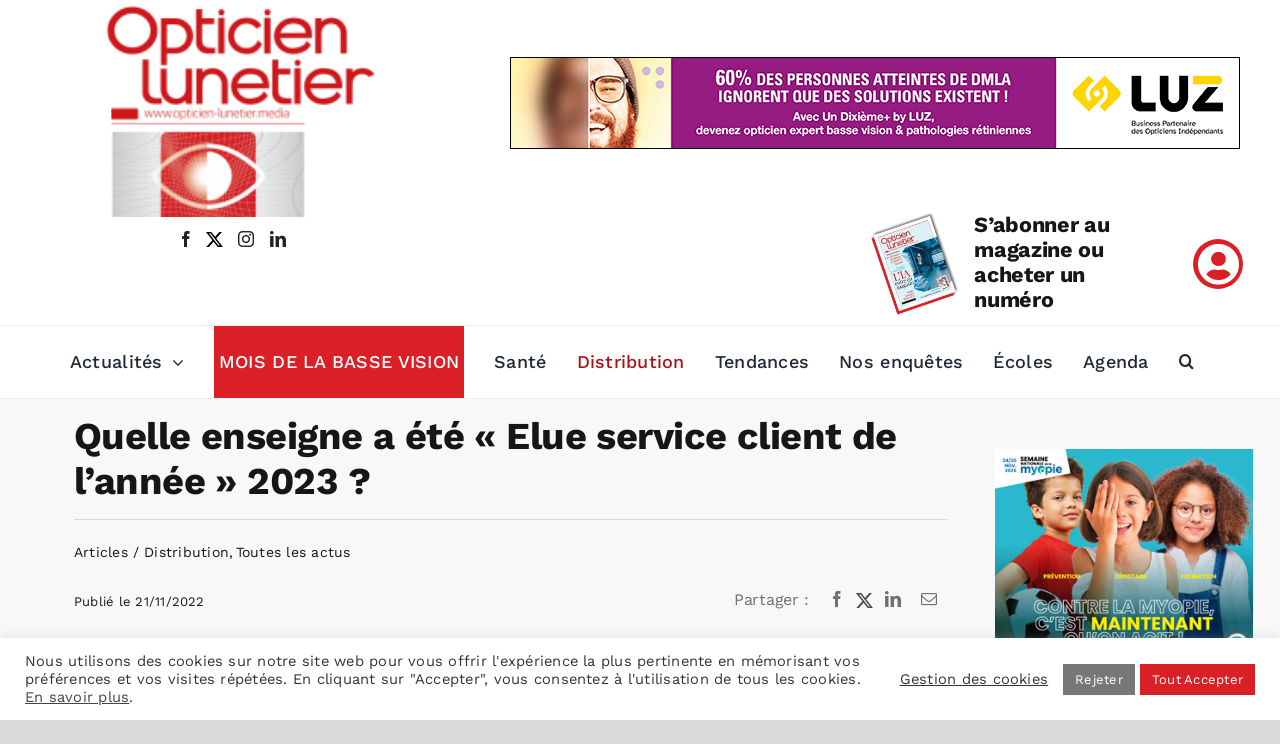

--- FILE ---
content_type: text/css
request_url: https://opticien-lunetier.media/wp-content/plugins/woo-floating-cart-lite/xt-framework/includes/customizer/controls/xt_icons/css/xt-icons.css?ver=2.5.6
body_size: 1850
content:
@font-face{font-family:"WoofcIcon";src:url("../font/woofcicons/Flaticon.woff") format("woff"),url("../font/woofcicons/Flaticon.ttf") format("truetype"),url("../font/woofcicons/Flaticon.svg#Flaticon") format("svg");font-weight:normal;font-style:normal}@media screen and (-webkit-min-device-pixel-ratio: 0){@font-face{font-family:"WoofcIcon";src:url("../font/woofcicons/Flaticon.svg#WoofcIcon") format("svg")}}[class^=xt_woofcicon-]:before,[class*=" xt_woofcicon-"]:before{display:inline-block;font-family:"WoofcIcon";font-style:normal;font-weight:normal;font-variant:normal;line-height:1;text-decoration:inherit;text-rendering:optimizeLegibility;text-transform:none;-moz-osx-font-smoothing:grayscale;-webkit-font-smoothing:antialiased;font-smoothing:antialiased}.xt_woofcicon-add:before{content:""}.xt_woofcicon-add-1:before{content:""}.xt_woofcicon-arrow:before{content:""}.xt_woofcicon-arrows:before{content:""}.xt_woofcicon-arrows-1:before{content:""}.xt_woofcicon-arrows-10:before{content:""}.xt_woofcicon-arrows-11:before{content:""}.xt_woofcicon-arrows-2:before{content:""}.xt_woofcicon-arrows-3:before{content:""}.xt_woofcicon-arrows-4:before{content:""}.xt_woofcicon-arrows-5:before{content:""}.xt_woofcicon-arrows-6:before{content:""}.xt_woofcicon-arrows-7:before{content:""}.xt_woofcicon-arrows-8:before{content:""}.xt_woofcicon-arrows-9:before{content:""}.xt_woofcicon-bag:before{content:""}.xt_woofcicon-bag-1:before{content:""}.xt_woofcicon-bag-2:before{content:""}.xt_woofcicon-bag-3:before{content:""}.xt_woofcicon-bag-4:before{content:""}.xt_woofcicon-bag-5:before{content:""}.xt_woofcicon-bag-6:before{content:""}.xt_woofcicon-basket:before{content:""}.xt_woofcicon-basket-1:before{content:""}.xt_woofcicon-basket-2:before{content:""}.xt_woofcicon-basket-3:before{content:""}.xt_woofcicon-basket-supermarket:before{content:""}.xt_woofcicon-business:before{content:""}.xt_woofcicon-business-1:before{content:""}.xt_woofcicon-business-2:before{content:""}.xt_woofcicon-cart:before{content:""}.xt_woofcicon-cart-1:before{content:""}.xt_woofcicon-cart-2:before{content:""}.xt_woofcicon-cart-3:before{content:""}.xt_woofcicon-cart-4:before{content:""}.xt_woofcicon-cart-5:before{content:""}.xt_woofcicon-cart-6:before{content:""}.xt_woofcicon-cart-7:before{content:""}.xt_woofcicon-circle:before{content:""}.xt_woofcicon-close:before{content:""}.xt_woofcicon-close-1:before{content:""}.xt_woofcicon-close-2:before{content:""}.xt_woofcicon-close-3:before{content:""}.xt_woofcicon-close-4:before{content:""}.xt_woofcicon-close-5:before{content:""}.xt_woofcicon-close-6:before{content:""}.xt_woofcicon-close-7:before{content:""}.xt_woofcicon-close-8:before{content:""}.xt_woofcicon-close-9:before{content:""}.xt_woofcicon-commerce:before{content:""}.xt_woofcicon-commerce-1:before{content:""}.xt_woofcicon-commerce-10:before{content:""}.xt_woofcicon-commerce-11:before{content:""}.xt_woofcicon-commerce-12:before{content:""}.xt_woofcicon-commerce-13:before{content:""}.xt_woofcicon-commerce-14:before{content:""}.xt_woofcicon-commerce-2:before{content:""}.xt_woofcicon-commerce-3:before{content:""}.xt_woofcicon-commerce-4:before{content:""}.xt_woofcicon-commerce-5:before{content:""}.xt_woofcicon-commerce-6:before{content:""}.xt_woofcicon-commerce-7:before{content:""}.xt_woofcicon-commerce-8:before{content:""}.xt_woofcicon-commerce-9:before{content:""}.xt_woofcicon-construction:before{content:""}.xt_woofcicon-cross:before{content:""}.xt_woofcicon-cross-1:before{content:""}.xt_woofcicon-delete:before{content:""}.xt_woofcicon-delete-1:before{content:""}.xt_woofcicon-delete-2:before{content:""}.xt_woofcicon-delete-3:before{content:""}.xt_woofcicon-empty-shopping-cart:before{content:""}.xt_woofcicon-flat-minus:before{content:""}.xt_woofcicon-flat-plus:before{content:""}.xt_woofcicon-food:before{content:""}.xt_woofcicon-full-items-inside-a-shopping-bag:before{content:""}.xt_woofcicon-groceries:before{content:""}.xt_woofcicon-groceries-store:before{content:""}.xt_woofcicon-interface:before{content:""}.xt_woofcicon-market:before{content:""}.xt_woofcicon-market-1:before{content:""}.xt_woofcicon-market-2:before{content:""}.xt_woofcicon-market-3:before{content:""}.xt_woofcicon-market-4:before{content:""}.xt_woofcicon-minus:before{content:""}.xt_woofcicon-minus-1:before{content:""}.xt_woofcicon-online-shopping-cart:before{content:""}.xt_woofcicon-plus:before{content:""}.xt_woofcicon-plus-1:before{content:""}.xt_woofcicon-restaurant:before{content:""}.xt_woofcicon-shop:before{content:""}.xt_woofcicon-shop-1:before{content:""}.xt_woofcicon-shop-2:before{content:""}.xt_woofcicon-shop-3:before{content:""}.xt_woofcicon-shop-4:before{content:""}.xt_woofcicon-shop-5:before{content:""}.xt_woofcicon-shopping:before{content:""}.xt_woofcicon-shopping-1:before{content:""}.xt_woofcicon-shopping-bag:before{content:""}.xt_woofcicon-shopping-bag-1:before{content:""}.xt_woofcicon-shopping-bag-2:before{content:""}.xt_woofcicon-shopping-bag-3:before{content:""}.xt_woofcicon-shopping-bag-4:before{content:""}.xt_woofcicon-shopping-bag-5:before{content:""}.xt_woofcicon-shopping-bag-6:before{content:""}.xt_woofcicon-shopping-basket:before{content:""}.xt_woofcicon-shopping-basket-1:before{content:""}.xt_woofcicon-shopping-basket-2:before{content:""}.xt_woofcicon-shopping-basket-3:before{content:""}.xt_woofcicon-shopping-basket-4:before{content:""}.xt_woofcicon-shopping-basket-5:before{content:""}.xt_woofcicon-shopping-basket-6:before{content:""}.xt_woofcicon-shopping-basket-7:before{content:""}.xt_woofcicon-shopping-basket-8:before{content:""}.xt_woofcicon-shopping-basket-button:before{content:""}.xt_woofcicon-shopping-cart:before{content:""}.xt_woofcicon-shopping-cart-1:before{content:""}.xt_woofcicon-shopping-cart-10:before{content:""}.xt_woofcicon-shopping-cart-2:before{content:""}.xt_woofcicon-shopping-cart-3:before{content:""}.xt_woofcicon-shopping-cart-4:before{content:""}.xt_woofcicon-shopping-cart-5:before{content:""}.xt_woofcicon-shopping-cart-6:before{content:""}.xt_woofcicon-shopping-cart-7:before{content:""}.xt_woofcicon-shopping-cart-8:before{content:""}.xt_woofcicon-shopping-cart-9:before{content:""}.xt_woofcicon-shopping-cart-of-checkered-design:before{content:""}.xt_woofcicon-shopping-purse-icon:before{content:""}.xt_woofcicon-store:before{content:""}.xt_woofcicon-substract:before{content:""}.xt_woofcicon-substract-1:before{content:""}.xt_woofcicon-supermarket-basket:before{content:""}.xt_woofcicon-tool:before{content:""}.xt_woofcicon-tool-1:before{content:""}.xt_woofcicon-tool-2:before{content:""}.xt_woofcicon-tool-3:before{content:""}@font-face{font-family:"WooqvIcon";src:url("../font/wooqvicons/Flaticon.woff") format("woff"),url("../font/wooqvicons/Flaticon.ttf") format("truetype"),url("../font/wooqvicons/Flaticon.svg#Flaticon") format("svg");font-weight:normal;font-style:normal}@media screen and (-webkit-min-device-pixel-ratio: 0){@font-face{font-family:"WooqvIcon";src:url("../font/wooqvicons/Flaticon.svg#WooqvIcon") format("svg")}}[class^=xt_wooqvicon-]:before,[class*=" xt_wooqvicon-"]:before{display:inline-block;font-family:"WooqvIcon";font-style:normal;font-weight:normal;font-variant:normal;line-height:1;text-decoration:inherit;text-rendering:optimizeLegibility;text-transform:none;-moz-osx-font-smoothing:grayscale;-webkit-font-smoothing:antialiased;font-smoothing:antialiased}.xt_wooqvicon-angle-pointing-to-left:before{content:""}.xt_wooqvicon-arrows:before{content:""}.xt_wooqvicon-arrows-1:before{content:""}.xt_wooqvicon-arrows-10:before{content:""}.xt_wooqvicon-arrows-11:before{content:""}.xt_wooqvicon-arrows-12:before{content:""}.xt_wooqvicon-arrows-13:before{content:""}.xt_wooqvicon-arrows-14:before{content:""}.xt_wooqvicon-arrows-15:before{content:""}.xt_wooqvicon-arrows-16:before{content:""}.xt_wooqvicon-arrows-17:before{content:""}.xt_wooqvicon-arrows-18:before{content:""}.xt_wooqvicon-arrows-19:before{content:""}.xt_wooqvicon-arrows-2:before{content:""}.xt_wooqvicon-arrows-20:before{content:""}.xt_wooqvicon-arrows-21:before{content:""}.xt_wooqvicon-arrows-22:before{content:""}.xt_wooqvicon-arrows-23:before{content:""}.xt_wooqvicon-arrows-24:before{content:""}.xt_wooqvicon-arrows-25:before{content:""}.xt_wooqvicon-arrows-26:before{content:""}.xt_wooqvicon-arrows-27:before{content:""}.xt_wooqvicon-arrows-28:before{content:""}.xt_wooqvicon-arrows-29:before{content:""}.xt_wooqvicon-arrows-3:before{content:""}.xt_wooqvicon-arrows-4:before{content:""}.xt_wooqvicon-arrows-5:before{content:""}.xt_wooqvicon-arrows-6:before{content:""}.xt_wooqvicon-arrows-7:before{content:""}.xt_wooqvicon-arrows-8:before{content:""}.xt_wooqvicon-arrows-9:before{content:""}.xt_wooqvicon-cancel:before{content:""}.xt_wooqvicon-cancel-1:before{content:""}.xt_wooqvicon-cancel-2:before{content:""}.xt_wooqvicon-cancel-3:before{content:""}.xt_wooqvicon-cancel-4:before{content:""}.xt_wooqvicon-cancel-5:before{content:""}.xt_wooqvicon-cancel-6:before{content:""}.xt_wooqvicon-cancel-7:before{content:""}.xt_wooqvicon-cancel-music:before{content:""}.xt_wooqvicon-close:before{content:""}.xt_wooqvicon-close-1:before{content:""}.xt_wooqvicon-close-2:before{content:""}.xt_wooqvicon-close-3:before{content:""}.xt_wooqvicon-close-button:before{content:""}.xt_wooqvicon-close-button-1:before{content:""}.xt_wooqvicon-close-button-2:before{content:""}.xt_wooqvicon-close-circular-button-of-a-cross:before{content:""}.xt_wooqvicon-close-cross-circular-interface-button:before{content:""}.xt_wooqvicon-cross:before{content:""}.xt_wooqvicon-cross-mark-on-a-black-circle-background:before{content:""}.xt_wooqvicon-cross-out:before{content:""}.xt_wooqvicon-delete:before{content:""}.xt_wooqvicon-delete-button:before{content:""}.xt_wooqvicon-error:before{content:""}.xt_wooqvicon-exit-to-app-button:before{content:""}.xt_wooqvicon-remove-button:before{content:""}.xt_wooqvicon-arrow:before{content:""}.xt_wooqvicon-arrow-1:before{content:""}.xt_wooqvicon-arrows:before{content:""}.xt_wooqvicon-arrows-1:before{content:""}.xt_wooqvicon-arrows-10:before{content:""}.xt_wooqvicon-arrows-11:before{content:""}.xt_wooqvicon-arrows-2:before{content:""}.xt_wooqvicon-arrows-3:before{content:""}.xt_wooqvicon-arrows-4:before{content:""}.xt_wooqvicon-arrows-5:before{content:""}.xt_wooqvicon-arrows-6:before{content:""}.xt_wooqvicon-arrows-7:before{content:""}.xt_wooqvicon-arrows-8:before{content:""}.xt_wooqvicon-arrows-9:before{content:""}.xt_wooqvicon-circle:before{content:""}.xt_wooqvicon-eye:before{content:""}.xt_wooqvicon-eye-1:before{content:""}.xt_wooqvicon-eye-2:before{content:""}.xt_wooqvicon-eye-close-up:before{content:""}.xt_wooqvicon-interface:before{content:""}.xt_wooqvicon-loupe:before{content:""}.xt_wooqvicon-magnifier:before{content:""}.xt_wooqvicon-magnifier-1:before{content:""}.xt_wooqvicon-magnifier-tool:before{content:""}.xt_wooqvicon-magnifying-glass:before{content:""}.xt_wooqvicon-magnifying-glass-1:before{content:""}.xt_wooqvicon-magnifying-glass-browser:before{content:""}.xt_wooqvicon-medical:before{content:""}.xt_wooqvicon-medical-1:before{content:""}.xt_wooqvicon-musica-searcher:before{content:""}.xt_wooqvicon-photo:before{content:""}.xt_wooqvicon-search:before{content:""}.xt_wooqvicon-search-1:before{content:""}.xt_wooqvicon-search-2:before{content:""}.xt_wooqvicon-search-3:before{content:""}.xt_wooqvicon-search-4:before{content:""}.xt_wooqvicon-search-5:before{content:""}.xt_wooqvicon-search-6:before{content:""}.xt_wooqvicon-square:before{content:""}.xt_wooqvicon-square-1:before{content:""}.xt_wooqvicon-symbols:before{content:""}.xt_wooqvicon-tool:before{content:""}.xt_wooqvicon-view:before{content:""}.xt_wooqvicon-view-1:before{content:""}.xt_wooqvicon-view-2:before{content:""}.xt_wooqvicon-view-3:before{content:""}.xt_wooqvicon-view-4:before{content:""}.xt_wooqvicon-visible:before{content:""}.xt_wooqvicon-zoom-in:before{content:""}.xt_wooqvicon-zoom-in-1:before{content:""}@font-face{font-family:"xt_icomoon";src:url("../font/xt_icomoon/xt_icomoon.ttf?v8gvd3") format("truetype"),url("../font/xt_icomoon/xt_icomoon.woff?v8gvd3") format("woff"),url("../font/xt_icomoon/xt_icomoon.svg?v8gvd3#xt_icomoon") format("svg");font-weight:normal;font-style:normal;font-display:block}[class^=xt_icon-]:before,[class*=" xt_icon-"]:before{font-family:"xt_icomoon" !important;speak:never;font-style:normal;font-weight:normal;font-variant:normal;text-transform:none;line-height:1;-webkit-font-smoothing:antialiased;-moz-osx-font-smoothing:grayscale}[class^=xt_icon-spinner]:before,[class*=" xt_icon-spinner"]:before{animation:xt_icon-spinner-animation .8s infinite cubic-bezier(0.2, 0.34, 1, 0.99);display:inline-block}.xt_icon-spinner:before{content:""}.xt_icon-spinner2:before{content:""}.xt_icon-spinner3:before{content:""}.xt_icon-spinner4:before{content:""}.xt_icon-spinner5:before{content:""}.xt_icon-spinner6:before{content:""}.xt_icon-spinner7:before{content:""}.xt_icon-spinner8:before{content:""}.xt_icon-spinner9:before{content:""}.xt_icon-spinner10:before{content:""}.xt_icon-spinner11:before{content:""}.xt_icon-checkmark:before{content:""}.xt_icon-checkmark2:before{content:""}.xt_icon-bin1:before{content:""}.xt_icon-trashcan:before{content:""}.xt_icon-bin2:before{content:""}.xt_icon-trash:before{content:""}.xt_icon-trash-o:before{content:""}.xt_icon-trash-can:before{content:""}.xt_icon-trash-can1:before{content:""}.xt_icon-trash2:before{content:""}.xt_icon-trash-2:before{content:""}.xt_icon-trash1:before{content:""}.xt_icon-info_outline:before{content:""}.xt_icon-info:before{content:""}.xt_icon-check_circle_outline:before{content:""}.xt_icon-check_circle:before{content:""}.xt_icon-error_outline:before{content:""}.xt_icon-error:before{content:""}@keyframes xt_icon-spinner-animation{0%{-webkit-transform:rotate(0deg);transform:rotate(0deg)}100%{-webkit-transform:rotate(360deg);transform:rotate(360deg)}}/*# sourceMappingURL=xt-icons.css.map */


--- FILE ---
content_type: text/css
request_url: https://opticien-lunetier.media/wp-content/plugins/petites-annonces/assets/css/style.css?ver=6.8.3
body_size: 3170
content:
/* ================================== CSS PLUGIN ================================= */

:root{

  --couleur-rouge-principal: #da1f26;
  --couleur-rouge-secondaire: #a5151a;
  --couleur-gris-clair: #dadada;
  --couleur-gris-fonce: #707070;
  --couleur-rouge: #cf2e2e;
  --hsla-transformation: hsla(64,calc(100% - 5%),calc(41% - 10%),100%);

}

/*#region ACF */

  .acf-fields > .acf-field{
    border-top: none !important;
  }

  .acf-field[data-width] + .acf-field[data-width]{
    border-left: none !important;
  }

  .acf-field .acf-input input[type=url]{
    border-width: 1px !important;
    border-radius: 6px !important;
    border-style: solid !important;
    border-color: var(--couleur-gris-clair) !important;
    outline: none !important;
    height: 50px;
  }

  .acf-field .acf-input input[type=url]:focus{
    border: 1px solid var(--couleur-rouge-principal) !important;
  }

  .acf-field-textarea{
    width: 75% !important;
  }
  .acf-field-text{
    width: 75% !important;
  }
  .acf-field-true-false{
    width: 25% !important;
  }
  .acf-field-email{
    width: 75% !important;
  }
  .acf-field-select{
    width: 75% !important;
  }
  .acf-field-date-picker{
    width: 75%;
  }
  .acf-field-url{
    width: 75%;
  }
  .acf-field-url i{
    color: var(--couleur-rouge-principal) !important;
    opacity: 1 !important;
    top: 15px !important;
  }
  .acf-true-false{
    height: 45px !important;
    padding-top: 2px !important;
    padding-bottom: 2px !important;
  }
  .acf-switch{
    height: 100%!important;
  }
  .acf-switch .acf-switch-on{
    text-shadow: var(--couleur-rouge-principal) 0 1px 0 !important;
  }
  .acf-switch.-on .acf-switch-slider{
    border-color: var(--couleur-rouge-secondaire) !important;
  }
  .acf-switch.-on{
    background: var(--couleur-rouge-principal) !important;
    border-color: var(--couleur-rouge-secondaire) !important;
  }
  .acf-switch:hover, .acf-switch.-focus{
    border-color: var(--couleur-rouge-secondaire) !important;
    color: var(--couleur-rouge-secondaire) !important;
  }
  .acf-switch:hover .acf-switch-slider, .acf-switch.-focus .acf-switch-slider{
    border-color: var(--couleur-rouge-secondaire) !important;
  }
  .acf-switch-on, .acf-switch-off {
    margin-top: 6px !important;
  }

  .acf-form-submit{
    margin: 0 10px;
  }
  .select2-container.-acf .select2-selection{
    border-color: var(--couleur-gris-clair) !important;
  }

  .select2-container--default .select2-results__option--highlighted[aria-selected]{
    background-color: var(--couleur-rouge-principal) !important;
  }

  .select2-container--default.select2-container--open .select2-selection--single .select2-selection__arrow{
    border-color: var(--couleur-gris-clair) !important;
  }
  .select2-container--default.select2-container--open .select2-selection--single .select2-selection__arrow b{
    border-bottom-color: var(--couleur-rouge-principal) !important;
  }
  .select2-container--default.select2-container--open .select2-selection--single{
    border-color: var(--couleur-gris-clair) !important;
  }
  .select2-container--default .select2-selection--single .select2-selection__clear{
    margin-right: 20px !important;
    color: var(--couleur-gris-clair) !important;
  }

  .acf-table{
    border: 1px solid var(--couleur-gris-clair) !important;
    border-radius: 6px !important;
  }

  .acf-table th{
    border-color: var(--couleur-gris-clair) !important;
  }

  .acf-row .acf-field-text, .acf-row .acf-field-date-picker, .acf-row .acf-field-select, .acf-row .acf-field-true-false{
    width: unset !important;
  }

  .acf-actions a{
    height: 25px !important;
    font-size: 14px !important;
    line-height: normal !important;
    padding: 5px 10px !important;
  }

  .acf-field input::placeholder{
    color: var(--couleur-gris-fonce) !important;
  }



/*#endregion*/

/*#region Elements réutilisables */

  /*#region  Barre de navigation haut de page */

    .container-liens{
      text-align: left;
      margin-bottom: 2rem;
    }
    .container-liens a {
      padding: 10px 15px;
      position: relative;
      margin: 0;
	  border: 1px solid;
	  border-color: #e1e1e1;
	  border-radius: 3px;
    }
    .container-liens a:after{
      content: " | ";
      position: absolute;
      right: -6px;
    }
    .container-liens a:first-child{
      padding-left: 15px;
    }
    .container-liens a:last-child{
      padding-right: 15px;
    }
    .container-liens a:last-child::after{
      content: "";

    }

  /*#endregion*/


  /*#region asterisk champs obligatoires*/

    .required{
      color: var(--couleur-rouge);
    }

  /*#endregion*/


  /*#region texte alert */

    .text-warning{
      color: var(--couleur-rouge);
    }

  /*#endregion*/


  /*#region Boutons **/

    .container-bouton-action{
      margin-top: 3rem;
    }

    .acf-button, .btn-action{
      height: 50px !important;
      background: #da1f26 /*var(--couleur-rouge-principal)*/ !important;
      border: 1px solid #FFFFFF !important;
      color: #FFFFFF !important;
      border-radius: 4px !important;
      font-size: 18px !important;
      line-height: 1.2 !important;
      padding: 13px 29px !important;
    }

    .btn-action-blanc{


        background: #FFFFFF !important;
        border: 1px solid #FFFFFF !important;
        color: #000000 !important;
        border-radius: 4px !important;
        font-size: 14px !important;
        line-height: normal !important;
        padding: 10px 20px !important;
        text-align: center;

    }


    .acf-button:hover, .btn-action:hover{
      background: var(--hsla-transformation) !important;
      color: #FFFFFF !important;
      border-color: #FFFFFF !important;
      cursor: pointer !important;
    }

  /*#endregion*/


  /*#region pagination en bas des tableaux */

    .container-paginationc{

    }

	.container-pagination .page-numbers {
		display: inline-flex;
		position: relative;
		float: none;
		margin: 30px 4px;
		padding: 8px 0px;
		border: 1px solid;
		align-items: center;
		justify-content: center;
		border-radius: 2px;
		width: 40px;
		border-color: #e1e1e1;
		font-size: 14px;
	}

	.container-pagination .page-numbers.current {
		background-color: #c6d300;
		color: #ffffff;
	}

	.container-pagination .prev.page-numbers,
	.container-pagination .next.page-numbers {
		border: 0px;
		width: max-content;
	}


  /*#endregion*/


  /*#region loader formulaires **/

    .waiting-message-form{

    }

  /*#endregion*/


  /*#region no-results */
    .no-results{
      display: flex;
      flex-direction: column;
      font-weight: 600;
    }
  /*#endregion*/


  /*#region Moteur de recherche */

  .info-multi-select{
    font-size: 14px;
    color: #747474;
    padding-left: 10px;
    margin-bottom: 2rem;
  }

  .form-recherche{
    display: flex !important;
    justify-content: space-between !important;
    margin-bottom: 3rem;

  }

  .form-recherche label{
    padding:5px 0;
  }

  .form-recherche-departements{
    display: flex;
    flex-direction: column;
  }

  .form-recherche-departements select{
    height: 100% ;
  }

  .form-recherche-params{
    display: flex;
    justify-content: space-between;
    flex-wrap: wrap;
    padding: 0 10px;
    column-gap: 10px;
  }

  .form-recherche-params > div{
    display: flex;
    flex-direction: column;
    flex: 1 0 calc(50% - 10px);

  }

  .form-recherche-params > div > select{
    height: 50px;
  }

  .form-recherche-submit{
    display: flex;
    align-items: flex-start;
    justify-content: center;
    padding-top: 37px;
  }

  /*#endregion*/


  /*#region Résultat recherche (CV/annonces) */

    .entete-resultats{
      display: flex;
      justify-content: space-between;
      /* margin-bottom: 2rem; */
      border-bottom: 1px solid var(--couleur-rouge-principal);
      padding: 10px;
    }

    .entete-resultats div{

    }

    .ligne-resultats{
      display: flex;
      justify-content: space-between;
      border-bottom: 1px solid var(--couleur-rouge-principal);
      flex-wrap: nowrap;
      padding: 10px;
      transition: background-color 0.3s ease-in-out, color 0.3s ease-in-out;
    }

    .ligne-resultats:hover{
      background-color: var(--couleur-rouge-secondaire);

    }

    .ligne-resultats:hover > div:first-child{
      color: #FFFFFF;
    }
    .ligne-resultats:hover > div:last-child .dashicons{
      color: #FFFFFF;
    }
    .ligne-resultats:hover .ligne-resultats-contenu > div:first-child {
      color: #FFFFFF;
    }
    .ligne-resultats:hover .ligne-resultats-contenu > div:last-child{
      color: var(--couleur-rouge-principal);
    }

    .ligne-resultats > div:first-child{ /* colonne date */
      flex: 1 0 20%;
    }

    .ligne-resultats > div:last-child{ /* bouton affichage */
      display: flex;
      flex: 1 0 10%;
      justify-content: center;
      align-items: center;
    }

    .ligne-resultats > div:last-child  .dashicons{
      color: var(--couleur-rouge-principal);
      font-size: 30px;
      width: 30px;
      height: 30px;
    }

    .ligne-resultats-contenu{ /* autres infos */
      display: flex;
      flex-direction: column;
      width: 100%;
    }

    .ligne-resultats-contenu > div:first-child{
      color: var(--couleur-rouge-secondaire);
    }
    .ligne-resultats-contenu > div:first-child > span{
      color: var(--couleur-gris-clair);
    }

    .ligne-resultats-contenu > div:last-child{
      color: var(--couleur-rouge-principal);
    }

  /*#endregion*/


  /*#region Dashboard */

    .dashboard-content{
      display: flex;
      flex-direction: column;
      margin-bottom: 3rem;
    }

    .dashboard-entete{
      display: flex;
      justify-content: space-between;
      box-sizing: border-box;
      border-bottom: 1px solid var(--couleur-rouge-principal);
      padding-bottom: 10px;
    }

    .dashboard-entete > div:first-child{
      display: flex;
      flex: 1 0 15%;
      box-sizing: border-box;
    }
    .dashboard-entete > div:nth-child(2){
      display: flex;
      flex: 1 0 40%;
      box-sizing: border-box;
    }
    .dashboard-entete > div:nth-child(3){
      display: flex;
      flex: 1 0 25%;
      box-sizing: border-box;
    }
    .dashboard-entete > div:last-child, .dashboard-entete > div:nth-child(4){
      display: flex;
      flex: 1 0 10%;
      box-sizing: border-box;
    }

    .dashboard-ligne{
      display: flex;
      justify-content: space-between;
      box-sizing: border-box;
      padding: 10px 5px;
      border-bottom: 1px solid var(--couleur-rouge-principal);
    }
    .dashboard-ligne > div:first-child{
      display: flex;
      flex: 1 0 15%;
      box-sizing: border-box;
    }
    .dashboard-ligne > div:nth-child(2){
      display: flex;
      flex: 1 0 40%;
      box-sizing: border-box;
    }
    .dashboard-ligne > div:nth-child(3){
      display: flex;
      flex: 1 0 25%;
      box-sizing: border-box;
    }
    .dashboard-ligne > div:last-child, .dashboard-ligne > div:nth-child(4){
      display: flex;
      flex: 1 0 10%;
      box-sizing: border-box;
      justify-content: flex-end;
    }

    .container-suivi-candidatures{
      display: flex;
      flex-direction: column;

    }

    .suivi-candidatures-entete{
      display: flex;
      padding-bottom: 10px;
      border-bottom: 1px solid var(--couleur-rouge-principal);
    }

    .suivi-candidatures-entete > div:first-child{
      display: flex;
      flex: 1 0 20%;
    }
    .suivi-candidatures-entete > div:nth-child(2){
      display: flex;
      flex: 1 0 70%;
    }
    .suivi-candidatures-entete > div:last-child{
      display: flex;
      flex: 1 0 10%;
    }

    .suivi-candidatures-ligne{
      display: flex;
      padding: 10px;
      border-bottom: 1px solid var(--couleur-rouge-principal);
      transition: background-color 0.3s ease-in-out;
    }

    .suivi-candidatures-ligne:hover{
      background-color: var(--couleur-rouge-secondaire);
    }

    .suivi-candidatures-ligne:hover > div:first-child{
      color: #FFFFFF;
    }

    .suivi-candidatures-ligne:hover > .suivi-candidatures-content > div:first-child{
      color: #FFFFFF;
    }

    .suivi-candidatures-ligne:hover > div:last-child{
      color: #FFFFFF;
    }

    .suivi-candidatures-ligne > div:first-child{
      display: flex;
      flex: 1 0 20%;
    }


    .suivi-candidatures-content{
      display: flex;
      flex: 1 0 70%;
      flex-direction: column;
    }

    .suivi-candidatures-ligne > div:last-child{
      display: flex;
      flex: 1 0 10%;
      color: var(--couleur-rouge-secondaire);

      align-items: center;
      justify-content: center;
    }
    .suivi-candidatures-content > div:first-child{
      color: var(--couleur-rouge-secondaire);
    }
    .suivi-candidatures-content span{
      color: var(--couleur-gris-fonce);
    }
    .suivi-candidatures-content > div:last-child{
      color: var(--couleur-rouge-principal);

    }

  /*#endregion*/
/*#endregion*/


/*#region Widget */

  .petites_Annonces_Widget{
    border: 1px solid #ffffff !important;
    background-color: #FFFFFF !important;
    padding: 20px!important;
    border: 1px solid var(--couleur-gris-clair) !important;

  }
  .petites_Annonces_Widget h4{
    text-align: center;
  }

  .petites_Annonces_Widget > section{
    margin-bottom: 0 !important;
  }

  .petites_Annonces_Widget ligne-widget-annonce:first-child{
    border-top: unset !important;
  }

  .ligne-widget-annonce{
    display: flex !important;
    flex-direction: column !important;
    background-color: #FFFFFF !important;
    margin-bottom: 0px;
    padding: 5px;
    border-top: 1px solid var(--couleur-gris-clair) !important;
    color: #000000 !important;

  }

  .ligne-widget-annonce:hover{
    background: #F8F8F8 !important;
    /* color: #FFFFFF !important;
    border-color: var(--couleur-gris-clair) !important; */
    cursor: pointer !important;
  }

  .ligne-widget-annonce > div:first-child{
    /* color: var(--couleur-rouge-secondaire); */
    font-weight: bold;
  }

  .petites_Annonces_Widget .btn-action{
    margin-top: 20px !important;
    display: flex;
    justify-content: center;
  }




/*#endregion*/


/*#region annonces print */

.container-print{
  display: flex;
  background-color: var(--couleur-rouge-principal);
  padding: 2rem;
  justify-content: space-between;
  margin-left: 15px;
  font-size: 12px;
  margin-bottom: 15px;
}

.content-print{
  display: flex;
  flex-direction: column;
  /* align-items: center; */
  justify-content: center;
  width: 50%;
  font-size: 12px;
}

.content-print p{
  font-size: 12px;
}
.content-print img{
  max-width: 80%;
  height: auto;
}
.content-print img:hover{
  cursor: pointer;
}

.content-print p:hover{
  cursor: pointer;
}

.content-print a{
  background-color: transparent;
}

.annonce-print-content{
  display: flex;
  justify-content: center;
}
.titre-annonce-print{
  text-align: center;
}

/*#endregion*/


/*#region Eléments Spécifiques **/


    #identifiant-annonce{
      display: none !important;
    }

    #account_pays, #pro_fonction{
      display: block;
      width: 100%;
    }

    #account_partenaires_acceptance, #account_nlhebdo_acceptance,#account_nlquotidiennes_acceptance,#account_nlimmanquables_acceptance,#account_nlrh_acceptance, #account_nlmagazines_acceptance, #account_nlvierges_acceptance{
      position: absolute;
      left: 0;
      top: 4px;
    }

    #reg_role3, #reg_role2{
      position: relative;
      float: left;
      top: 4px;
    }

    #account_partenaires_acceptance_reg, #consentement, #account_nlhebdo_acceptance_reg,#account_nlquotidiennes_acceptance_reg,#account_nlimmanquables_acceptance_reg, #account_nlrh_acceptance_reg, #account_nlmagazines_acceptance_reg, #account_nlvierges_acceptance_reg{
      position: relative;
      float: left;
      top: -24px;
    }

    .woocommerce-form-row{
      position: relative !important;
    }

    .label_acceptance{
      padding-left: 20px;
    }

    .label_acceptance_reg{
      padding-left: 20px;
    }


    #account_madame, #account_monsieur, #reg_monsieur, #reg_madame{
      position: relative;
      top: 4px;
    }

    .woocommerce-form-row > span > em{
      color: var(--couleur-gris-fonce);
    }



/*#endregion*/



/*#region single CV*/

    .section-etat-civil{
      display: flex;
      padding-bottom: 10px;
      border-bottom: 1px solid var(--couleur-rouge-principal);
      margin-bottom: 3rem;
    }
    .section-etat-civil > div{
      display: flex;
      flex: 1 0 50%;
    }

    .section-identite{
      display: flex;
      flex-direction: column;
    }

    .section-identite > p{
      margin-top: 0;
    }

    .section-reseaux-sociaux{
      display: flex;
      justify-content: space-evenly;
    }

    .section-emploi{
      display: flex;
      flex-direction: column;
    }

    .section-emploi > p{
      margin-top: 0;
    }

    .section-exp-pro{
      display: flex;
      flex-direction: column;
      margin-bottom: 3rem;
    }

    .section-exp-pro-entete{
      display: flex;
      padding-bottom: 10px;
      border-bottom: 1px solid var(--couleur-rouge-principal);
    }
    .section-exp-pro-entete > div:first-child{
      display: flex;
      flex: 1 0 4%;
    }
    .section-exp-pro-entete > div:not(:first-child){
      display: flex;
      flex: 1 0 16%;
    }

    .section-exp-pro-ligne{
      display: flex;
      padding: 10px;
      border-bottom: 1px solid var(--couleur-rouge-principal);
    }
    .section-exp-pro-ligne > div:first-child{
      display: flex;
      flex: 1 0 4%;
    }
    .section-exp-pro-ligne > div:not(:first-child){
      display: flex;
      flex: 1 0 16%;
    }



    .section-formation{
      display: flex;
      flex-direction: column;
      margin-bottom: 3rem;
    }
    .section-formation-entete{
      display: flex;
      border-bottom: 1px solid var(--couleur-rouge-principal);
      padding-bottom: 10px;
    }
    .section-formation-entete > div:first-child{
      display: flex;
      flex: 1 0 10%;
    }
    .section-formation-entete > div:not(:first-child){
      display: flex;
      flex: 1 0 30%;
    }
    .section-formation-ligne{
      display: flex;
      padding: 10px;
      border-bottom: 1px solid var(--couleur-rouge-principal);
    }
    .section-formation-ligne > div:first-child{
      display: flex;
      flex: 1 0 10%;
    }
    .section-formation-ligne > div:not(:first-child){
      display: flex;
      flex: 1 0 30%;
    }

    .section-presentation{
      display: flex;
    }
    .section-presentation > p{
      padding: 10px;
    }

    .section-langue{
      display: flex;
      margin-bottom: 3rem;
    }

    .section-langue > div{
      padding: 10px;
      flex: 1 0 25%;
      border-top: 1px solid var(--couleur-rouge-principal);
      border-bottom: 1px solid var(--couleur-rouge-principal);

    }

/*#endregion*/



.container-identification-entreprise {

    display: flex;
    flex-direction: column;
    margin-bottom: 3rem;
    border-bottom: 1px solid var(--couleur-rouge-principal);
}

.container-identification-entreprise > p{
  margin-top: 0;
}

.container-identification-entreprise img{
    width: 250px;
    height: auto;
    float: left;
    margin-right: 1.5rem;
    margin-bottom: 1rem;
}

.description-entreprise-annonce{
    margin-top: 2rem;
    clear: both;
}

.container-annonce-entreprise{
    display: flex;
    justify-content: space-between;
    margin-bottom: 2rem;
    border-top: 1px solid var(--couleur-rouge-principal);
    border-bottom: 1px solid var(--couleur-rouge-principal);

}



.container-entete-mes-annonces{
    display: flex;
    justify-content: space-between;
    margin-bottom: 2rem;
    border-bottom: 1px solid var(--couleur-rouge-principal);
    padding: 10px;
}
.container-entete-mes-annonces div{
    font-weight: 500;
}

.container-entete-mes-annonces div:nth-child(2), .container-entete-mes-annonces div:nth-child(3){
    width: 20%;
    text-align: start;

}
.container-entete-mes-annonces div:first-child{
    width: 40%;

}
.container-entete-mes-annonces div:last-child, .container-entete-mes-annonces div:nth-child(4){
    width: 10%;
    text-align: end;
}


.ligne-annonce{
    display: flex;
    justify-content: space-between;
    border-bottom: 1px solid var(--couleur-rouge-principal);
    flex-wrap: wrap;
    padding: 10px;
}

.ligne-annonce div:nth-child(2), .ligne-annonce div:nth-child(3){
    width: 20%;
    text-align: start;

}
.ligne-annonce div:first-child{
    width: 40%;

}
.ligne-annonce div:last-child, .ligne-annonce div:nth-child(4){
    width: 10%;
    text-align: end;
}






.container-moteur-recherche{

}

.container-entete-cvs{

}


--- FILE ---
content_type: text/css
request_url: https://opticien-lunetier.media/wp-content/themes/Avada-Child-Theme/style.css?ver=6.8.3
body_size: 4374
content:
/*
Theme Name: Avada Child
Description: Child theme for Avada theme
Author: ThemeFusion
Author URI: https://theme-fusion.com
Template: Avada
Version: 1.0.0
Text Domain:  Avada
*/


/*----- GENERAL -----*/

.select2-container{
  width: 100% !important;
}

body #content h1 {
  font-size: 38px !important;
}

body #content h2,
body .tribe-common h2,
body .tribe-events h2 {
  font-size: 23px !important;
}

body #content .bloc-title h2 {
  font-size: 36px !important;
  border-bottom: 1px solid #dadada;
  margin-bottom: 10px !important;
  padding-bottom: 15px !important;
}

body #content .post-content p a {
  border-bottom: 1px solid #da1f26;
  font-weight: 500;
}

body #content #agenda-title .bloc-title h2 {
  border-bottom: 0px;
  margin-bottom: 0px !important;
}

body #content h3,
body .tribe-common h2,
body .tribe-events h2 {
  font-size: 23px !important;
}

body .avada-page-titlebar-wrapper {
	margin-bottom: 80px;
}

body .avada-page-titlebar-wrapper .fusion-page-title-wrapper {
	display: block;
	/* align-items: center; */
	/* justify-content: space-between; */
	/*position: relative;
	height: 100%;
	width: 100%;*/
}

body .avada-page-titlebar-wrapper .fusion-page-title-bar {
  padding-left: 0px !important;
  padding-right: 0px !important;
}

body .avada-page-titlebar-wrapper .fusion-page-title-wrapper .fusion-page-title-captions {
  /*padding-top: 60px;*/
  padding-bottom: 15px;
  border-bottom: 1px solid #dadada;
  margin-bottom: 15px;
}

body .avada-page-titlebar-wrapper .fusion-page-title-bar-left .fusion-page-title-secondary {
	left: 0px;
	position: absolute;
  margin-left: 0px;
}

body .avada-page-titlebar-wrapper .fusion-page-title-bar-left .fusion-page-title-secondary .fusion-breadcrumbs {
	text-align: left;
}

body .avada-page-titlebar-wrapper .fusion-page-title-bar-left .fusion-page-title-secondary .fusion-breadcrumbs span.fusion-breadcrumb-sep:last-child {
	display: none;
}

body .avada-page-titlebar-wrapper .fusion-page-title-bar-left .fusion-page-title-secondary .fusion-breadcrumbs span.fusion-breadcrumb-item:last-child {
	display: none;
}

body .avada-page-titlebar-wrapper .fusion-page-title-bar-left .fusion-page-title-secondary .fusion-breadcrumbs .fusion-breadcrumb-item .breadcrumb-leaf {
	display: none;
}

body .to-top-right #toTop {
	right: 110px;
}

/*----- HEADER -----*/

body .fusion-tb-header .ad-banner-header-column .widget {
  float: right;
}

/*body .fusion-tb-header {
  z-index: 1000 !important;
  position: relative;
}

body .fusion-tb-header .header-sub-menu{
  z-index: 100000 !important;
}*/


body .fusion-tb-header .lire-le-mag {
  margin-bottom: 0px;
}

body .fusion-tb-header .lire-le-mag h4 {
  margin-top: 0px;
  margin-bottom: 0px;
  font-size: 1.2em;
}

body .fusion-tb-header .lire-le-mag p {
  margin: 0px 0px;
  position: relative;
  left: -5px;
}

body .fusion-tb-header .lire-le-mag p a img {
  max-height: 55px;
  width: auto;
  margin-bottom: 8px;
  top: 0px;
  margin-left: 5px;
}

body .fusion-tb-header .lire-le-mag p a {
  position: relative;
  top: 12px;
  margin-left: 5px;
}

body .fusion-tb-header .lire-le-mag p a:nth-of-type(2) {
  /*color: #da1f26;*/
  font-weight: 500;
  position: relative;
  top: 20px;
  margin-left: 5px;
}

body .fusion-tb-header #ouiemag-main-menu .fusion-menu-element-wrapper   {
  width: 100%;
}

body .fusion-tb-header #ouiemag-main-menu #menu-menu-header-ol .menu-item {
  margin-right: 30px;
}

body .fusion-tb-header #ouiemag-main-menu #menu-menu-header-ol #menu-item-21781 {
	right: 0px;
	position: absolute;
	height: 100%;
  width: 31%;
  margin-right: 0px;
}

body .fusion-tb-header #ouiemag-main-menu #menu-menu-header-ol #menu-item-21781 a{
	color: #ffffff !important;
}

body .fusion-tb-header #ouiemag-main-menu #menu-menu-header-ol #menu-item-21781 .background-default{
  background-color: #da1f26;
  height: 50px;
  vertical-align: middle;
  display: flex;
  position: absolute;
  margin-top: 10px;
  border-radius: 3px;
}

body .fusion-tb-header #ouiemag-main-menu #menu-menu-header-ol #menu-item-21781 .background-active{
  background-color: #a5151a;
  height: 50px;
  vertical-align: middle;
  display: flex;
  position: absolute;
  margin-top: 10px;
  border-radius: 3px;
}


body .fusion-tb-header #ouiemag-main-menu #menu-menu-header-ol #menu-item-21781 .sub-menu a{
	color: #212934 !important;
}


/*----- FOOTER -----*/

.fusion-footer .fusion-column:first-child {
  position: relative;
  top: -60px;
}

.fusion-footer .fusion-column:first-child #social_links-widget-2{
  margin-left: 40px;
}


/*----- SIDEBAR -----*/

.fusion-column-wrapper .fusion-widget-area #text-24 a,
.fusion-column-wrapper .fusion-widget-area #text-25 a{
	display: block;
	width: 100%;
}

.sidebar .acf-button:hover, .btn-action:hover {
  background: #a5151a !important;
}

.single-tribe_events .sidebar .widget-title {
  background-color: transparent !important;
  font-size: 24px !important;
}

.single-tribe_events .sidebar .textwidget p {
  margin-top: 0;
  margin-bottom: 30px;
  font-style: normal;
  font-weight: normal;
  font-size: 16px;
  line-height: 25px;
  font-family: inherit;
  color: #000;
}

/*----- HOME -----*/

body.home.paged #a-la-une-container {
	display: none
}

body.home.paged #container-immanquables {
	display: none
}

body.home #home-news-list .pagination {
	display: flex;
	align-items: center;
	flex-wrap: wrap;
	justify-content: flex-end;
	margin-top: 40px;
	line-height: normal;
	justify-content: center;
}

body.home .focus-post-home article.tag-brand-content .fusion-post-wrapper{
  background-color: #da1f26 !important;
}

body.home .focus-post-home article.tag-brand-content .fusion-post-wrapper h2 a{
  color: #ffffff !important;
}

body.home .focus-post-home article.tag-brand-content .fusion-post-wrapper .fusion-single-line-meta span{
  color: #ffffff !important;
}

body.home .focus-post-home article.tag-brand-content .fusion-post-wrapper .fusion-single-line-meta a {
  position: relative;
  top: 35px;
  background-color: #fff0;
  padding: 5px;
  border: 1px solid #ffffff;
  border-radius: 3px;
  color: #ffffff;
}

body.home .focus-post-home article.category-brand-content .fusion-post-wrapper .fusion-single-line-meta a,
body.home .focus-post-home article.category-brand-content .fusion-post-wrapper .fusion-inline-sep{
  display: none;
}

body.home .magazine-focus-content,
body.home .magazine-focus-thumb {
  min-height: 290px;
}

body.home .magazine-focus-thumb .fusion-imageframe {
  transform: rotate(-5deg);
  -ms-transform: rotate(-5deg);
  position: absolute;
  width: 100%;
  right: 10px;
  height: auto;
  display: block;
  top: -12px;
}

body.home .home-news-list {
	margin-top: 0px;
	border-right: 0px;
	padding-right: 20px;
	width: 102%;
}

body.home .home-next-events-container .button-all-events {
  width: 100%;
}


/*----- SINGLE POST -----*/

body.single-post .flexslider .slides img.wp-post-image {
	width: 75%;
	margin-left: auto;
	margin-right: auto;
}

body.single-post .first-post-banner {
  margin-bottom: 25px;
}

body.single-post .post .post-excerpt {
  border-bottom: 1px solid #dadada;
  margin-bottom: 15px;
}

body.single-post .post .meta-share {
  color: #707070;
  font-size: 14px;
}

body.single-post .post .fusion-meta-info{
  border-top: 0px;
  border-bottom: 0px;
  margin-top: 0px;
  margin-left: 10px;
  font-size: 1em;
  position: relative;
  padding-top: 0px;
  padding-bottom: 0px;
  display: inline-block;
  line-height: 11px;
}

body.single-post .post .fusion-meta-info .fusion-meta-info-wrapper {
  display: inline-block;
  line-height: 11px;
}

body.single-post .post .fusion-meta-info .fusion-meta-info-wrapper a,
body.single-post .post .fusion-meta-info .fusion-meta-info-wrapper .fusion-inline-sep {
  display: none;
}

body.single-post .post .fusion-sharing-box {
  margin-top: 0px;
  margin-left: 10px;
  padding: 0px;
  display: block;
  width: max-content;
  min-height: max-content;
  float: right;
  top: -6px;
  position: relative;
}

body.single-post .post .fusion-sharing-box h4 {
  font-size: inherit;
  font-weight: inherit;
  width: max-content;
  display: inline-block;
  margin-right: 10px;
}

body.single-post .post .fusion-sharing-box .fusion-social-networks {
  text-align: left;
  width: max-content;
  display: inline-block;
  position: relative;
  top: 8px;
}

body.single-post .post .flexslider  {
  margin-top: 20px;
}

body.single-post .post .post-list  {
  border-top: 1px solid #dadada;
  margin-bottom: 50px;
  padding-top: 15px;
  background-image: url(img/left-arrow.png);
  background-size: auto 30px;
  background-position: 0px 14px;
  background-repeat: no-repeat;
  padding-left: 40px;
  font-weight: 600;
}

body.single-post .post .related-posts  {
  border-top: 1px solid #dadada;
  margin-top: 35px;
  margin-bottom: 50px;
  padding-top: 15px;
}


/*----- ARCHIVE/BLOG -----*/

body .fusion-post-medium-alternate,
body .fusion-post-wrapper,
body .fusion-events-post .fusion-column-wrapper {
	/*border-bottom: 1px solid #dadada;
	padding-bottom: 30px;*/
	margin-bottom: 30px!important;
  background-color: #ffffff !important;
  min-height: 200px;
}

body .fusion-post-wrapper .fusion-post-content-wrapper{
  min-height: 200px;
}

body .fusion-post-medium-alternate .fusion-post-content {
	padding: 10px 10px 0px 0px;
}

body .fusion-post-medium-alternate .fusion-meta-info{
	display: none;
}

body .fusion-post-content .fusion-single-line-meta {
	margin-top: 15px;
	color: transparent;
}

body .fusion-post-content .fusion-single-line-meta .fusion-inline-sep {
	display: none;
}

body .fusion-post-content .fusion-single-line-meta span {
  position: absolute;
  color: #141617;
}

body #content .fusion-post-content p.fusion-single-line-meta a {
  position: relative;
  top: 30px;
  background-color: #fff;
  padding: 5px;
  border: 1px solid #dadada;
  border-radius: 3px;
  text-transform: uppercase;
  font-size: 10px;
  font-weight: 500;
  line-height: 2.8em;
}

body .fusion-post-medium-alternate .fusion-date-and-formats {
	display: none !important;
}


/*----- EVENTS -----*/

body .fusion-events-post .fusion-column-wrapper .fusion-events-meta {
	position: relative;
}


body .fusion-events-post .fusion-column-wrapper h2.fusion-responsive-typography-calculated {
	padding-top: 40px;
}

body .fusion-events-post .fusion-column-wrapper h4.fusion-responsive-typography-calculated {
	background-color: #157AD4;
	color: #ffffff;
	width: max-content;
	padding: 5px;
	border-radius: 3px;
	margin-top: 0px;
  font-weight: 500;
  position: absolute;
  top: 0px;
}

body.single-tribe_events #sidebar h4.tribe-events-single-section-title {
	color: #ffffff;
}

body.post-type-archive-tribe_events .tribe-common .tribe-events-c-events-bar__views {
  display: none;
}

body.post-type-archive-tribe_events .tribe-common .tribe-events-header__events-bar {
  padding: 10px 10px 10px 0px;
}

body.post-type-archive-tribe_events .tribe-common .tribe-common-l-container {
  padding-top: 0px;
  padding-left: 0px;
}

body.post-type-archive-tribe_events .tribe-common .tribe-common-l-container .tribe-events-calendar-list__event-date-tag {
  display: none;
}

body.post-type-archive-tribe_events .tribe-common .tribe-common-l-container .tribe-events-calendar-list__event-datetime {
	color: #ffffff;
	background-color: #157ad4;
	padding: 0px 7px;
	border-radius: 3px;
	font-size: 14px;
	display: inline-block;
	margin-bottom: 10px;
	font-weight: 500;
}

body.post-type-archive-tribe_events .tribe-events-header {
  display: none;
}

body.post-type-archive-tribe_events .tribe-events-calendar-list-nav {
  display: none;
}

body.post-type-archive-tribe_events .tribe-events-calendar-list__event-details .tribe-events-calendar-list__event-description {
  display: none !important;
}

/*body.post-type-archive-tribe_events .tribe-events-l-container .tribe-events-c-subscribe-dropdown__button {
  border: 1px solid #157ad4;
  color: #157ad4;
}*/

body.post-type-archive-tribe_events .tribe-events-l-container .tribe-events-c-subscribe-dropdown__button:hover,
body.post-type-archive-tribe_events .tribe-events-l-container .tribe-events-c-subscribe-dropdown__button:active,
body.post-type-archive-tribe_events .tribe-events-l-container .tribe-events-c-subscribe-dropdown__button:focus {
  background-color: #a5151a;
}

body.single-tribe_events  #main #sidebar {
  padding-top: 0px;
  /*max-width: 300px;*/
}

body.single-tribe_events .fusion-events-single-title-content {
  background-color: #ffffff00;
}

body.single-tribe_events .fusion-events-single-title-content h2{
  display: none !important;
}

body.single-tribe_events .fusion-events-single-title-content {
  position: absolute;
  bottom: 0;
  /* right: 0;
  left: auto;*/
  width: 100%;
  justify-content: space-between;
  padding: 15px 15px;
  z-index: 1;
  display: block;
  max-width: max-content;
}

body.single-tribe_events .fusion-events-single-title-content .tribe-events-schedule {
  background-color: #157ad4;
  border-radius: 3px;
  padding: 5px 10px;
}

body.single-tribe_events .fusion-events-single-title-content .tribe-events-schedule h3{
  margin: 0px;
  font-weight: 500;
}

body.single-tribe_events .tribe-events-cal-links a{
  border: 1px solid #157ad4 !important;
  color: #157ad4 !important;
  background-color: #ffffff !important;
}

body.single-tribe_events #main .tribe-events-cal-links a:hover,
body.single-tribe_events #main .tribe-events-cal-links a:focus,
body.single-tribe_events #main .tribe-events-cal-links a:active{
  color: #ffffff !important;
  background-color: #157ad4 !important;
}

body.single-tribe_events #main .fusion-content-widget-area {
  padding-left: 0px;
  padding-right: 0px;
}

body.single-tribe_events #main .fusion-content-widget-area .fusion-event-meta-wrapper .tribe-events-meta-group{
  margin-bottom: 30px !important;
}

body.single-tribe_events #main .fusion-content-widget-area .fusion-event-meta-wrapper .tribe-events-meta-group h4{
  font-size: 22px !important;
  text-transform: none;
  background-color: #ffffff00;
}


/*----- MON COMPTE -----*/

.woocommerce .woocommerce-MyAccount-content p a {
	font-weight: bold;
}

.woocommerce .woocommerce-MyAccount-content .avada-order-details .wc-item-downloads a {
  border: 1px solid #da1f26;
  border-radius: 5px;
  padding: 5px 20px;
  background-color: #da1f26;
  color: #fff;
  font-weight: 500;
}


/*----- PAGE - ELLES RECRUTENT -----*/

.page-id-24425 .page-container-print .container-print {
    width: 30%;
    display: inline-block;
    min-height: 195px;
    vertical-align: top;
}

.page-id-24425 .page-container-print .container-print .content-print {
    display: inline-block;
	width: 40%;
}

.page-id-24425 .page-container-print .container-print .content-print.text-center {
    width: 55%;
    vertical-align: middle;
}


/*----- PAGE - CONTACT -----*/

.page-id-254 #simple-translate {
	display: none !important;
}

/*----- BLOC - LES IMMANQUABLES -----*/

.single #container-lesimmanquables .fusion-post-wrapper {
	background-color: transparent !important;
}

.single #container-lesimmanquables .fusion-post-wrapper img.wp-post-image {
	width: 100%;
}

.single #container-lesimmanquables .fusion-post-wrapper .fusion-post-content-wrapper {
	padding: 0px !important;
}

.single #container-lesimmanquables .fusion-post-wrapper .fusion-post-content-wrapper h2 {
	margin: 15px 0 3px;
}


/*----- PETITES ANNONCES -----*/

.sidebar .container-print {
  background-color: #da1f26;
  color: #ffffff;
  border-radius: 3px;
}

.sidebar .container-print a {
  color: #ffffff;
  text-decoration: underline;
}

.sidebar .container-print a.btn-action-blanc {
  text-decoration: none;
}

/*----- RESPONSIVE -----*/

@media only screen and (max-width: 640px) {


  body #content h1 {
    font-size: 28px !important;
  }

  body #content h2,
  body .tribe-common h2,
  body .tribe-events h2 {
    font-size: 20px !important;
  }

  body #content .bloc-title h2 {
    font-size: 28px !important;
    border-bottom: 1px solid #dadada;
    margin-bottom: 10px !important;
    padding-bottom: 15px !important;
  }

  body #content h3,
  body .tribe-common h2,
  body .tribe-events h2 {
    font-size: 18px !important;
  }

  body .fusion-tb-header .fusion-flex-container.fusion-builder-row-1 {
    padding-left: 10px;
    padding-right: 10px;
  }

  body .fusion-tb-header .header-logo-column .fusion-imageframe {
    max-width: 50%;
    margin-bottom: 30px;
  }

  body .fusion-tb-header #ouiemag-main-menu {
    position: absolute;
    width: 50px !important;
    height: 50px;
    border-radius: 50%;
    border: 4px solid #da1f26 !important;
    left: 10px;
    top: 25px;
    padding: 0px;
  }

  body .fusion-tb-header #ouiemag-main-menu .avada-menu-mobile-menu-trigger.no-text {
  	background-color: transparent;
  	padding: 10px 10px;
  	color: #da1f26;
  	font-size: 1.3em;
  }

  body .fusion-tb-header #header-sub-menu {
    position: absolute;
    top: 0px;
    width: 100%;
    padding: 0 0 0 0;
  }

  body .fusion-tb-header #header-sub-menu .header-account-picto {
    position: absolute;
    top: 25px;
    right: 10px;
  }

  body .fusion-tb-header #ouiemag-main-menu #menu-menu-header-ol {
    height: max-content;
    top: 50px;
  }

  body .fusion-tb-header #ouiemag-main-menu #menu-menu-header-ol #menu-item-21781 {
  	right: auto;
  	position: relative;
  	height: inherit;
  	width: inherit;
  	margin-right: auto;
  }

  body .fusion-tb-header #ouiemag-main-menu #menu-menu-header-ol #menu-item-21781 a {
  	color: inherit !important;
  }


  body .fusion-builder-column-9 > .fusion-column-wrapper {
  	padding-left: 0% !important;
  }
}


/** ARCHE PUBLICITAIRE **/
#main{
  position: relative;

  /* padding-top: 205px !important; */
}

.banner-padding-top{
  padding-top: 205px !important;
}
.no-banner-padding-top{
  padding-top: 0 !important;
}

#main .fusion-row{
  position: relative;
  z-index: 100;
}
#arche-publicitaire{
  position: absolute;
  width: 1760px;


  height: 1000px;
  background: transparent;
  top: 0;
  left: 50%;
  transform: translateX(-50%);
  overflow: hidden;
}

#arche-publicitaire-mobile{
  display: none;
}

body #content{
  position: relative;
  background: #F8F8F8 !important;
  padding: 20px;
}

#sidebar{
  background-color: #ffffff !important;
}



@media only screen and (max-width: 1280px){
  #arche-publicitaire{
    width: 1265px;
    height: calc(1000px * 16 / 9);
    overflow: hidden;
  }
  .banner-padding-top{
    padding-top: 145px !important;
  }

  body #content{
    padding: 10px;
  }

}

@media only screen and (max-width:1024px){
  #arche-publicitaire{
    height: 115px;
    width: 1024px;
  }
  .banner-padding-top{
    padding-top: 115px !important;
  }
}

@media only screen and (max-width: 750px){
  #arche-publicitaire{
    width: 750px;
    height: 85px;
  }
  .banner-padding-top{
    padding-top: 85px !important;
  }
}

@media only screen and (max-width: 640px){
  #arche-publicitaire-mobile{
    display: block;
    width: 100%;
    height: auto;
    position: relative;
  }
  #arche-publicitaire{
    display: none;
    width: 560px;
    height: 90px;
  }
  .banner-padding-top{
    padding-top: 50px !important;

  }
}

/** FIN ARCHE PUBLICITAIRE **/

#main #sidebar {
  background-color: transparent!important;
}

body.single-tribe_events #tribe-events-content .tribe-events-event-meta .tribe-events-meta-group {
  flex: 1 0 50%;
}

body.single-tribe_events .tribe-events-c-subscribe-dropdown__button {

    width: 230px;
    padding: 11px 5px!important;

}

body.single-tribe_events #main #sidebar {
  max-width: 290px;
}

.fusion-footer .fusion-column:first-child #social_links-widget-2 {
  margin-left: 20px;
}

.logo_img_v2 img {
  max-width: 200%;
}

.header-logo-column .fusion-imageframe {
  overflow:visible!important;
}

.fusion-footer #media_image-2 img {
  max-width: 100%;
  height: auto;
  position: relative;
  top: 30px;
  border-radius: 10px;

}
.header-sub-menu {
  z-index: 0;
}

.header-sub-menu > .fusion-builder-row {
  position: relative;
  z-index: 0;
      top: 40px;
    margin-bottom: 0px;
}
.header-sub-menu .fusion_builder_column {
  top:-70px;
}
.s-abonner-header  {
  position: relative;

  top: -45px!important;
}

.header-sub-menu .fusion-social-networks-wrapper {
  position: relative;
  left: 60px;
}

.awb-menu.collapse-enabled.mobile-mode-collapse-to-button .awb-menu__m-toggle {
  background: transparent;
  margin-left: -8PX;
}
body .fusion-tb-header #ouiemag-main-menu {
  top: 5px;
}
.adrotate_group_widget {
      position: relative;
    top: 4Px;
}

@media (min-width:1201px) {
#ouiemag-main-menu {
  padding-left: 70px;
}

.logo_img_v2 img {
  
  width: 304px;
}
}
@media (max-width:1200px) {
  .logo_img_v2 img {
    max-width: 100%;
  }
  .header-sub-menu {
    margin-left: calc(-4% / 2 );
    margin-right: calc(-4% / 2 );
  }

  #header-logo-column > .fusion-column-wrapper {
    padding: 0;
  }
  .header-sub-menu .fusion-social-networks-wrapper {
    position: relative;
    left: 0px;
  }

}

@media (max-width:640px) {
  .adrotate_group_widget {
     
    top: 0Px;
}
  .s-abonner-header  {
    top: 0px!important;
  }

  body .fusion-tb-header #header-sub-menu .header-account-picto {
    position: absolute;
    top: -35px;

    left: 3px;

  }
}


.awb-icon-twitter:before {
    
    content: ""!important;
    background-image: url([data-uri]);
    width: 20px;
    height: 15Px;
    display: block;
    background-size: contain;
    background-repeat: no-repeat;
    position: absolute;
    margin-left: -8Px;
    margin-top: -3Px;
}
.awb-icon-twitter:hover:before {
  background-image: url("[data-uri]");
}

.fusion-footer .awb-icon-twitter:before {
    margin-left: -9Px;
    margin-top: 1Px;
	 background-image: url("[data-uri]")!important;
}

.fusion-footer .awb-icon-instagram:before {
	position: relative;
    left: 3px;
    top: 1px;
}
.fusion-tb-header .awb-icon-instagram:before {
	position: relative;
    top: 0px;
    left: 4px;
}


.fusion-sharing-box .awb-icon-twitter:before {
    margin-left: -9Px;
    margin-top: -7Px;
	opacity: 0.7;
}

.fusion-sharing-box .awb-icon-twitter:hover:before {
	    background-image: url([data-uri]);
}

--- FILE ---
content_type: text/javascript
request_url: https://opticien-lunetier.media/wp-content/plugins/petites-annonces/assets/js/custom-js-2.js?ver=6.8.3
body_size: 1953
content:
(function($){
$(document).ready(function(){	

    //console.log('salut 2');

	//se declenche quand on ajoute du html (apres le click sur ajouter une ligne)
	/* acf.add_action('append', function(el){
		selectedDep = el.find('#exp-pro-dpt select');
		selectedVilles = el.find('#exp-pro-ville select');
		$(selectedDep).change(function(){
			console.log('hop');
			listerVilles(selectedVilles,selectedDep.val());
		})
	}) */

	//on créé une instance qui ne contient que le scope du el passé en argument
	//les events sont créés, ici on créé un event "change" sur les "select" qui aura pour callback "onChange"
	//ca se gère automatiquement pas d'instanciation, rien
	//c'est ensuite le callback onChange qui gère. Les params e et el sont obligatoires.
	//el est l'element en cours de traitement, ici le select qui vient de déclencher l'event change  
    if(typeof acf !== 'undefined'){

        var instance = new acf.Model({
            events: {
                'change select' : 'onChange'
            },
            onChange: function(e,el){
                e.preventDefault();
                if(el.parents('td').hasClass('exp-pro-dpt')){
                    var liste_ville_to_update = el.parents('tr').find('#exp-pro-ville select');
                    var new_departement = el.val();
                    console.log('test');
                    
                    listerVilles(liste_ville_to_update,new_departement);
                }
            }
        })
    }
	
})

//ville exp-pro (pour les lignes ajoutées au repeteur)
function listerVilles(dropdownVilles,departement){		
    if(departement !== ''){
        $(dropdownVilles).empty();

        console.log(departement);
        if(departement == 98){
            $(dropdownVilles).append('<option value="99138_98000">Monaco (98000)</option>');
        }
        else if(departement == 975){
            $(dropdownVilles).append('<option value="97501_97500">Miquelon-Langlade (97500)</option>');
            $(dropdownVilles).append('<option value="97502_97500">Saint-Pierre (97500)</option>');
        }
        else if(departement == 986){
            $(dropdownVilles).append('<option value="98611_98611">Alo (98611)</option>');
            $(dropdownVilles).append('<option value="98612_98612">Sigave (98612)</option>');
            $(dropdownVilles).append('<option value="98613_98600">Uvéa (98600)</option>');
        }
        else if(departement == 987){
            $(dropdownVilles).append('<option value="98712_98701">Arue (98701)</option>');
            $(dropdownVilles).append('<option value="98713_98785">Arutua (98785)</option>');
            $(dropdownVilles).append('<option value="98714_98730">Bora-Bora (98730)</option>');
            $(dropdownVilles).append('<option value="98715_98704">Faaa (98704)</option>');
            $(dropdownVilles).append('<option value="98716_98790">Fakarava (98790)</option>');
            $(dropdownVilles).append('<option value="98717_98766">Fangatau (98766)</option>');
            $(dropdownVilles).append('<option value="98718_98740">Fatu-Hiva (98740)</option>');
            $(dropdownVilles).append('<option value="98719_98792">Gambier (98792)</option>');
            $(dropdownVilles).append('<option value="98720_98790">Hao (98790)</option>');
            $(dropdownVilles).append('<option value="98721_98790">Hikueru (98790)</option>');
            $(dropdownVilles).append('<option value="98722_98705">Hitiaa O Te Ra (98705)</option>');
            $(dropdownVilles).append('<option value="98723_98741">Hiva-Oa (98741)</option>');
            $(dropdownVilles).append('<option value="98724_98731">Huahine (98731)</option>');
            $(dropdownVilles).append('<option value="98725_98710">Mahina (98710)</option>');
            $(dropdownVilles).append('<option value="98726_98790">Makemo (98790)</option>');
            $(dropdownVilles).append('<option value="98727_98771">Manihi (98771)</option>');
            $(dropdownVilles).append('<option value="98728_98732">Maupiti (98732)</option>');
            $(dropdownVilles).append('<option value="98729_98729">Moorea-Maiao (98729)</option>');
            $(dropdownVilles).append('<option value="98730_98772">Napuka (98772)</option>');
            $(dropdownVilles).append('<option value="98731_98742">Nuku-Hiva (98742)</option>');
            $(dropdownVilles).append('<option value="98732_98773">Nukutavake (98773)</option>');
            $(dropdownVilles).append('<option value="98733_98711">Paea (98711)</option>');
            $(dropdownVilles).append('<option value="98734_98712">Papara (98712)</option>');
            $(dropdownVilles).append('<option value="98735_98714">Papeete (98714)</option>');
            $(dropdownVilles).append('<option value="98736_98716">Pirae (98716)</option>');
            $(dropdownVilles).append('<option value="98737_98774">Pukapuka (98774)</option>');
            $(dropdownVilles).append('<option value="98738_98703">Punaauia (98703)</option>');
            $(dropdownVilles).append('<option value="98739_98750">Raivavae (98750)</option>');
            $(dropdownVilles).append('<option value="98740_98778">Rangiroa (98778)</option>');
            $(dropdownVilles).append('<option value="98741_98794">Rapa (98794)</option>');
            $(dropdownVilles).append('<option value="98742_98780">Reao (98780)</option>');
            $(dropdownVilles).append('<option value="98743_98752">Rimatara (98752)</option>');
            $(dropdownVilles).append('<option value="98744_98753">Rurutu (98753)</option>');
            $(dropdownVilles).append('<option value="98745_98733">Tahaa (98733)</option>');
            $(dropdownVilles).append('<option value="98746_98743">Tahuata (98743)</option>');
            $(dropdownVilles).append('<option value="98747_98722">Taiarapu-Est (98722)</option>');
            $(dropdownVilles).append('<option value="98748_98725">Taiarapu-Ouest (98725)</option>');
            $(dropdownVilles).append('<option value="98749_98782">Takaroa (98782)</option>');
            $(dropdownVilles).append('<option value="98750_98735">Taputapuatea (98735)</option>');
            $(dropdownVilles).append('<option value="98751_98783">Tatakoto (98783)</option>');
            $(dropdownVilles).append('<option value="98752_98727">Teva I Uta (98727)</option>');
            $(dropdownVilles).append('<option value="98753_98754">Tubuai (98754)</option>');
            $(dropdownVilles).append('<option value="98754_98735">Tumaraa (98735)</option>');
            $(dropdownVilles).append('<option value="98755_98784">Tureia (98784)</option>');
            $(dropdownVilles).append('<option value="98756_98747">Ua-Huka (98747)</option>');
            $(dropdownVilles).append('<option value="98757_98746">Ua-Pou (98746)</option>');
            $(dropdownVilles).append('<option value="98758_98735">Uturoa (98735)</option>');
        }
        else if(departement == 988){
            $(dropdownVilles).append('<option value="98801_98811">Belep (98811)</option>');
            $(dropdownVilles).append('<option value="98802_98812">Boulouparis (98812)</option>');
            $(dropdownVilles).append('<option value="98803_98870">Bourail (98870)</option>');
            $(dropdownVilles).append('<option value="98804_98813">Canala (98813)</option>');
            $(dropdownVilles).append('<option value="98805_98830">Dumbéa (98830)</option>');
            $(dropdownVilles).append('<option value="98806_98880">Farino (98880)</option>');
            $(dropdownVilles).append('<option value="98807_98815">Hienghene (98815)</option>');
            $(dropdownVilles).append('<option value="98808_98816">Houaîlou (98816)</option>');
            $(dropdownVilles).append('<option value="98809_98832">Ile des Pins (98832)</option>');
            $(dropdownVilles).append('<option value="98810_98817">Kaala-gomen (98817)</option>');
            $(dropdownVilles).append('<option value="98811_98860">Kone (98860)</option>');
            $(dropdownVilles).append('<option value="98833_98818">Kouaoua (98818)</option>');
            $(dropdownVilles).append('<option value="98812_98850">Koumac (98850)</option>');
            $(dropdownVilles).append('<option value="98813_98880">La Foa (98880)</option>');
            $(dropdownVilles).append('<option value="98814_98820">Lifou (98820)</option>');
            $(dropdownVilles).append('<option value="98815_98828">Maré (98828)</option>');
            $(dropdownVilles).append('<option value="98816_98819">Moindou (98819)</option>');
            $(dropdownVilles).append('<option value="98817_98810">Mont-Dore (98810)</option>');
            $(dropdownVilles).append('<option value="98818_98800">Nouméa (98800)</option>');
            $(dropdownVilles).append('<option value="98819_98821">Ouegoa (98821)</option>');
            $(dropdownVilles).append('<option value="98820_98814">Ouvéa (98814)</option>');
            $(dropdownVilles).append('<option value="98821_98890">Paîta (98890)</option>');
            $(dropdownVilles).append('<option value="98822_98822">Poindimie (98822)</option>');
            $(dropdownVilles).append('<option value="98823_98823">Ponerihouen (98823)</option>');
            $(dropdownVilles).append('<option value="98824_98824">Pouebo (98824)</option>');
            $(dropdownVilles).append('<option value="98825_98825">Pouembout (98825)</option>');
            $(dropdownVilles).append('<option value="98826_98826">Poum (98826)</option>');
            $(dropdownVilles).append('<option value="98827_98827">Poya (98827)</option>');
            $(dropdownVilles).append('<option value="98828_98880">Sarramea (98880)</option>');
            $(dropdownVilles).append('<option value="98829_98829">Thio (98829)</option>');
            $(dropdownVilles).append('<option value="98830_98831">Touho (98831)</option>');
            $(dropdownVilles).append('<option value="98831_98833">Voh (98833)</option>');
            $(dropdownVilles).append('<option value="98832_98834">Yaté (98834)</option>');
        }
        else{

            $.ajax({
                type:"GET",
                url:"https://geo.api.gouv.fr/departements/"+departement+"/communes/",
                dataType:"json",
                async:true,
                success:function(data){
                    $.each(data, function(index, element) {
                        $.each(element.codesPostaux, function(index, e){
                            //console.log(e);
                            $(dropdownVilles).append('<option value="'+ element.code + '_' + e +'">'+element.nom + ' (' + e  + ')</option>'); 
                        })
                    });
                },
                error:function(data){
                    return data;
                }
            })
        }
    }
}

})(jQuery);

--- FILE ---
content_type: text/javascript
request_url: https://opticien-lunetier.media/wp-content/plugins/petites-annonces/assets/js/custom-js.js?ver=6.8.3
body_size: 2260
content:
(function($){

    $(document).ready(function(){

        //console.log('salut');

        //identifiant annonce
        $('#identifiant-annonce').attr('hidden', 'hidden');
        if($('#identifiant-annonce input:text').val() === '' || $('#identifiant-annonce input:text').val() === null){
            var cur_date = new Date();
            var cur_year = (cur_date.getFullYear()).toString().substr(-2);
            var cur_month = (cur_date.getMonth() +1).toString();
    
            var num_annonces = 0;
            
    
            if(cur_month.length == 1){
                cur_month = "0" + cur_month;
            }
    
    
            $.ajax({
                url: ajaxurl,
                type: 'post',
                data:{
                    action:'get_count_annonces'
                },
                success: function(response){
                    numero_annonces = response.data.count;
                    console.log(num_annonces)
                    if(numero_annonces.toString().length === 1){
                        numero_annonces = "00"+numero_annonces;
                    }
                    if(numero_annonces.toString().length === 2){
                        numero_annonces = "00"+numero_annonces.toString();
                    }
                    
                    console.log('OE-' + cur_year + cur_month + numero_annonces);
                    $('#identifiant-annonce input:text').val('OE-' + cur_year + cur_month + numero_annonces);
                }
            })
    
        }
    
        $('#form_annonce').submit(function(){
            $('.waiting-message-form').css('display','inline-block');

        })
    
        $('#form_cv').submit(function(){
            $('.waiting-message-form-cv').css('display','inline-block');
        })
    
        
        //au changement dans les dropdowns:
        //lister les departements page archives cv et page archives annonces
        if($('#select_departement') !== undefined){
            listerDepartements('#select_departement');
        }
    
        //ville recherche CV
        $('#dpt-recherche select').on('change', function(){
            listerVilles($('#ville-recherche select'), $('#dpt-recherche select').val())
        })
        
        //ville annonce
        $('#annonce-dpt select').on('change', function(){
            
            listerVilles($('#annonce-ville select'), $('#annonce-dpt select').val())
        })
    
    })


    //lister les departement en front
    function listerDepartements(dropdownDep){
        if(dropdownDep !== ''){
            $(dropdownDep).empty();
            $.ajax({
                type:"POST",
                url:ajaxurl,
                data: {
                    action: 'get_departements_front',
                },
                async:true,
                success:function(data){
                    
                    $(dropdownDep).append('<option>Selectionner</option>'); 
                    $(dropdownDep).append(data.data.depts); 
                    /* $.each(data.data.depts, function(index, element) {
                        console.log(index);
                        let e1 = element.split('(')[1].split(')')[0];
                        
                        $(dropdownDep).append('<option value="'+ e1 +'">'+element+'</option>'); 
                    }); */
                    /* $(dropdownDep).append('<option value="975">Saint Pierre et Miquelon (975)</option>'); 
                    $(dropdownDep).append('<option value="98">Monaco (98)</option>'); 
                    $(dropdownDep).append('<option value="986">Wallis et Futuna (986)</option>'); 
                    $(dropdownDep).append('<option value="987">Polynésie Française (987)</option>'); 
                    $(dropdownDep).append('<option value="988">Nouvelle Calédonie (988)</option>');  */
                },
                error:function(data){
                    return data;
                }
            })
        }
    }
    
    //recuperer la liste des villes de recherche et de petites annonces
    function listerVilles(dropdownVilles,departement){
        if(departement !== undefined){
            
            $(dropdownVilles).empty();

            console.log(departement);
            if(departement == 98){
                $(dropdownVilles).append('<option value="99138_98000">Monaco (98000)</option>');
            }
            else if(departement == 975){
                $(dropdownVilles).append('<option value="97501_97500">Miquelon-Langlade (97500)</option>');
                $(dropdownVilles).append('<option value="97502_97500">Saint-Pierre (97500)</option>');
            }
            else if(departement == 986){
                $(dropdownVilles).append('<option value="98611_98611">Alo (98611)</option>');
                $(dropdownVilles).append('<option value="98612_98612">Sigave (98612)</option>');
                $(dropdownVilles).append('<option value="98613_98600">Uvéa (98600)</option>');
            }
            else if(departement == 987){
                $(dropdownVilles).append('<option value="98712_98701">Arue (98701)</option>');
                $(dropdownVilles).append('<option value="98713_98785">Arutua (98785)</option>');
                $(dropdownVilles).append('<option value="98714_98730">Bora-Bora (98730)</option>');
                $(dropdownVilles).append('<option value="98715_98704">Faaa (98704)</option>');
                $(dropdownVilles).append('<option value="98716_98790">Fakarava (98790)</option>');
                $(dropdownVilles).append('<option value="98717_98766">Fangatau (98766)</option>');
                $(dropdownVilles).append('<option value="98718_98740">Fatu-Hiva (98740)</option>');
                $(dropdownVilles).append('<option value="98719_98792">Gambier (98792)</option>');
                $(dropdownVilles).append('<option value="98720_98790">Hao (98790)</option>');
                $(dropdownVilles).append('<option value="98721_98790">Hikueru (98790)</option>');
                $(dropdownVilles).append('<option value="98722_98705">Hitiaa O Te Ra (98705)</option>');
                $(dropdownVilles).append('<option value="98723_98741">Hiva-Oa (98741)</option>');
                $(dropdownVilles).append('<option value="98724_98731">Huahine (98731)</option>');
                $(dropdownVilles).append('<option value="98725_98710">Mahina (98710)</option>');
                $(dropdownVilles).append('<option value="98726_98790">Makemo (98790)</option>');
                $(dropdownVilles).append('<option value="98727_98771">Manihi (98771)</option>');
                $(dropdownVilles).append('<option value="98728_98732">Maupiti (98732)</option>');
                $(dropdownVilles).append('<option value="98729_98729">Moorea-Maiao (98729)</option>');
                $(dropdownVilles).append('<option value="98730_98772">Napuka (98772)</option>');
                $(dropdownVilles).append('<option value="98731_98742">Nuku-Hiva (98742)</option>');
                $(dropdownVilles).append('<option value="98732_98773">Nukutavake (98773)</option>');
                $(dropdownVilles).append('<option value="98733_98711">Paea (98711)</option>');
                $(dropdownVilles).append('<option value="98734_98712">Papara (98712)</option>');
                $(dropdownVilles).append('<option value="98735_98714">Papeete (98714)</option>');
                $(dropdownVilles).append('<option value="98736_98716">Pirae (98716)</option>');
                $(dropdownVilles).append('<option value="98737_98774">Pukapuka (98774)</option>');
                $(dropdownVilles).append('<option value="98738_98703">Punaauia (98703)</option>');
                $(dropdownVilles).append('<option value="98739_98750">Raivavae (98750)</option>');
                $(dropdownVilles).append('<option value="98740_98778">Rangiroa (98778)</option>');
                $(dropdownVilles).append('<option value="98741_98794">Rapa (98794)</option>');
                $(dropdownVilles).append('<option value="98742_98780">Reao (98780)</option>');
                $(dropdownVilles).append('<option value="98743_98752">Rimatara (98752)</option>');
                $(dropdownVilles).append('<option value="98744_98753">Rurutu (98753)</option>');
                $(dropdownVilles).append('<option value="98745_98733">Tahaa (98733)</option>');
                $(dropdownVilles).append('<option value="98746_98743">Tahuata (98743)</option>');
                $(dropdownVilles).append('<option value="98747_98722">Taiarapu-Est (98722)</option>');
                $(dropdownVilles).append('<option value="98748_98725">Taiarapu-Ouest (98725)</option>');
                $(dropdownVilles).append('<option value="98749_98782">Takaroa (98782)</option>');
                $(dropdownVilles).append('<option value="98750_98735">Taputapuatea (98735)</option>');
                $(dropdownVilles).append('<option value="98751_98783">Tatakoto (98783)</option>');
                $(dropdownVilles).append('<option value="98752_98727">Teva I Uta (98727)</option>');
                $(dropdownVilles).append('<option value="98753_98754">Tubuai (98754)</option>');
                $(dropdownVilles).append('<option value="98754_98735">Tumaraa (98735)</option>');
                $(dropdownVilles).append('<option value="98755_98784">Tureia (98784)</option>');
                $(dropdownVilles).append('<option value="98756_98747">Ua-Huka (98747)</option>');
                $(dropdownVilles).append('<option value="98757_98746">Ua-Pou (98746)</option>');
                $(dropdownVilles).append('<option value="98758_98735">Uturoa (98735)</option>');
            }
            else if(departement == 988){
                $(dropdownVilles).append('<option value="98801_98811">Belep (98811)</option>');
                $(dropdownVilles).append('<option value="98802_98812">Boulouparis (98812)</option>');
                $(dropdownVilles).append('<option value="98803_98870">Bourail (98870)</option>');
                $(dropdownVilles).append('<option value="98804_98813">Canala (98813)</option>');
                $(dropdownVilles).append('<option value="98805_98830">Dumbéa (98830)</option>');
                $(dropdownVilles).append('<option value="98806_98880">Farino (98880)</option>');
                $(dropdownVilles).append('<option value="98807_98815">Hienghene (98815)</option>');
                $(dropdownVilles).append('<option value="98808_98816">Houaîlou (98816)</option>');
                $(dropdownVilles).append('<option value="98809_98832">Ile des Pins (98832)</option>');
                $(dropdownVilles).append('<option value="98810_98817">Kaala-gomen (98817)</option>');
                $(dropdownVilles).append('<option value="98811_98860">Kone (98860)</option>');
                $(dropdownVilles).append('<option value="98833_98818">Kouaoua (98818)</option>');
                $(dropdownVilles).append('<option value="98812_98850">Koumac (98850)</option>');
                $(dropdownVilles).append('<option value="98813_98880">La Foa (98880)</option>');
                $(dropdownVilles).append('<option value="98814_98820">Lifou (98820)</option>');
                $(dropdownVilles).append('<option value="98815_98828">Maré (98828)</option>');
                $(dropdownVilles).append('<option value="98816_98819">Moindou (98819)</option>');
                $(dropdownVilles).append('<option value="98817_98810">Mont-Dore (98810)</option>');
                $(dropdownVilles).append('<option value="98818_98800">Nouméa (98800)</option>');
                $(dropdownVilles).append('<option value="98819_98821">Ouegoa (98821)</option>');
                $(dropdownVilles).append('<option value="98820_98814">Ouvéa (98814)</option>');
                $(dropdownVilles).append('<option value="98821_98890">Paîta (98890)</option>');
                $(dropdownVilles).append('<option value="98822_98822">Poindimie (98822)</option>');
                $(dropdownVilles).append('<option value="98823_98823">Ponerihouen (98823)</option>');
                $(dropdownVilles).append('<option value="98824_98824">Pouebo (98824)</option>');
                $(dropdownVilles).append('<option value="98825_98825">Pouembout (98825)</option>');
                $(dropdownVilles).append('<option value="98826_98826">Poum (98826)</option>');
                $(dropdownVilles).append('<option value="98827_98827">Poya (98827)</option>');
                $(dropdownVilles).append('<option value="98828_98880">Sarramea (98880)</option>');
                $(dropdownVilles).append('<option value="98829_98829">Thio (98829)</option>');
                $(dropdownVilles).append('<option value="98830_98831">Touho (98831)</option>');
                $(dropdownVilles).append('<option value="98831_98833">Voh (98833)</option>');
                $(dropdownVilles).append('<option value="98832_98834">Yaté (98834)</option>');
            }
            else{


                $.ajax({
                    type:"GET",
                    url:"https://geo.api.gouv.fr/departements/"+departement+"/communes/",
                    dataType:"json",
                    async:true,
                    success:function(data){
                        
                        //console.log(data);
                        $.each(data, function(index, element) {
                            $.each(element.codesPostaux, function(index, e){
                                console.log(e);
                                $(dropdownVilles).append('<option value="'+ element.code + '_' + e +'">'+element.nom + ' (' + e + ')</option>'); 
                            })
                        });
                    },
                    error:function(data){
                        return data;
                    }
                })
            }
        }
    }


})(jQuery);